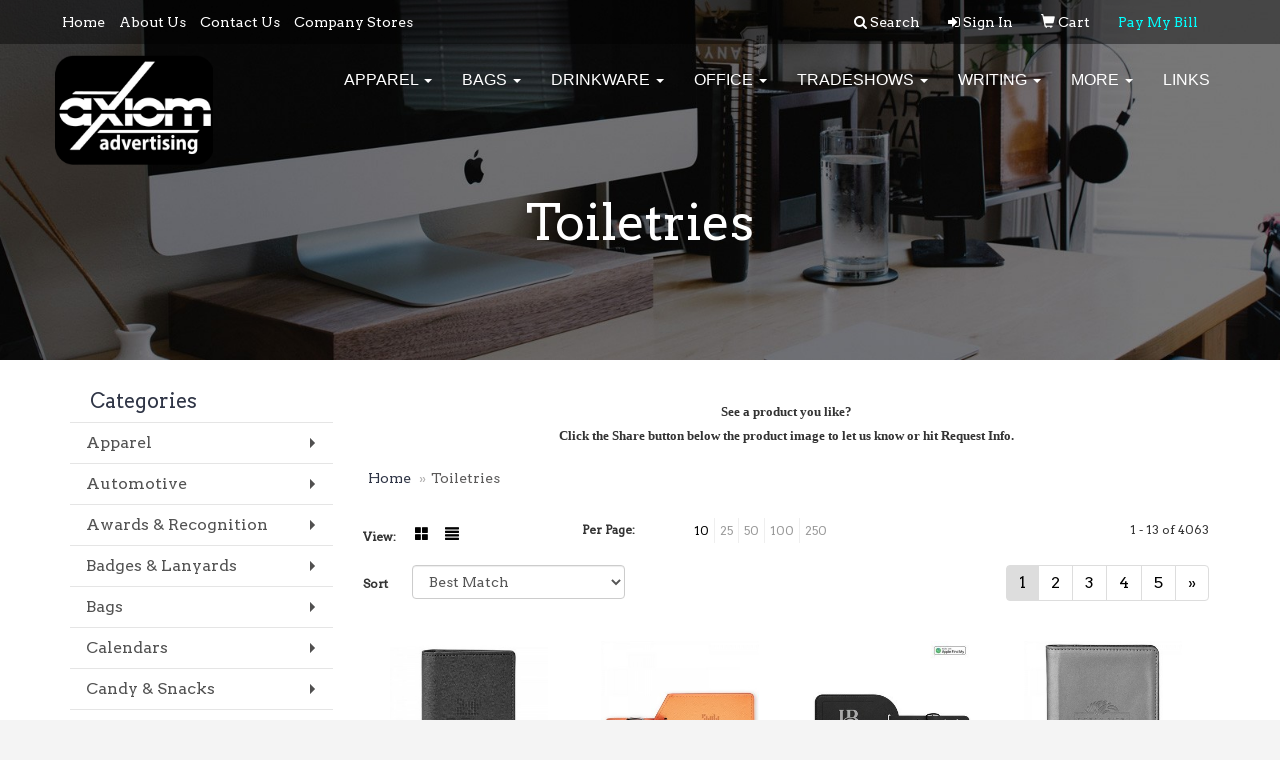

--- FILE ---
content_type: text/html
request_url: https://www.cdpaxiom.com/ws/ws.dll/StartSrch?UID=95527&WENavID=6284330
body_size: 6658
content:
<!DOCTYPE html>  <!-- WebExpress Embedded iFrame Page : Product Search Results List -->
<html lang="en">
  <head>
    <meta charset="utf-8">
    <meta http-equiv="X-UA-Compatible" content="IE=edge">
    <meta name="viewport" content="width=device-width, initial-scale=1">
    <!-- The above 3 meta tags *must* come first in the head; any other head content must come *after* these tags -->
    
    <!-- Bootstrap core CSS -->
    <link href="/distsite/styles/7/common/css/bootstrap.min.css" rel="stylesheet">
	<!-- Flexslider -->
    <link href="/distsite/styles/7/common/css/flexslider.css" rel="stylesheet">
	<!-- Custom styles for this theme -->
    <link href="/we/we.dll/StyleSheet?UN=95527&Type=WETheme-PS&TS=45691.7206481481" rel="stylesheet">
	<link href="/distsite/styles/7/common/css/font-awesome.min.css" rel="stylesheet">
  <style>
@media(min-width:930px){

.navbar-default .navbar-brand, .navbar-default .navbar-brand img {
    max-height: 110px;
}}
#top-menu-wrap {
    background: #00000069;
}
.btn-default, .btn-default:visited {
border-radius: 10px;
}
#home-content-top {
    background-color: #eeeeee;
}
#footer-container {
    border-top: solid 5px #cc3333;
}
#navbar > ul > li > a {
font-family: 'Montserrat', sans-serif;
}
#blinks-container > div > div > div > div > div.link-wrap-4.clearfix{
pointer-events:none;
}
</style>
    <!-- HTML5 shim and Respond.js for IE8 support of HTML5 elements and media queries -->
    <!--[if lt IE 9]>
      <script src="https://oss.maxcdn.com/html5shiv/3.7.2/html5shiv.min.js"></script>
      <script src="https://oss.maxcdn.com/respond/1.4.2/respond.min.js"></script>
    <![endif]-->

		<style>
		.show-more {
  display: none;
  cursor: pointer;
}</style>
</head>

<body style="background:#fff;">

	<div class="col-lg-12 col-md-12 col-sm-12 container page" style="padding:0px;margin:0px;">
      <div id="main-content" class="row" style="margin:0px 2px 0px 0px;">

<!-- main content -->

<p><font face="Verdana" size="2"><div>
<div>
<div>
<p style="text-align: center;"><strong>See a product you like?<br />Click the Share button below&nbsp;the product image to let us know or hit Request Info.</strong></p>
</div>
</div>
</div></font></p>

        <div class="category-header">

        	<!-- Category Banner -->
<!--        	<img class="img-responsive" src="http://placehold.it/1150x175/1893d1/ffffff">
-->

            <!-- Breadcrumbs -->
            <ol class="breadcrumb"  >
              <li><a href="https://www.cdpaxiom.com" target="_top">Home</a></li>
              <li class="active">Toiletries</li>
            </ol>

            <!-- Category Text -->
<!--
        	<h1>Custom Tote Bags</h1>
            <p>Lorem ipsum dolor sit amet, consectetur adipiscing elit, sed do eiusmod tempor incididunt ut labore et dolore magna aliqua. Ut enim ad minim veniam, quis nostrud exercitation ullamco laboris nisi ut aliquip ex ea commodo consequat.</p>
        </div>
-->
        	<!-- Hide Section Mobile -->
        	<div class="row pr-list-filters hidden-xs">

               <div id="list-controls" class="col-sm-3">

                  <form class="form-horizontal">
                    <div class="form-group">
                      <label class="col-sm-2 col-xs-3 control-label">View:</label>
                      <div class="col-sm-10 col-xs-9">
			
                          <a href="/ws/ws.dll/StartSrch?UID=95527&WENavID=6284330&View=T&ST=260115014000635156948178038" class="btn btn-control grid"><span class="glyphicon glyphicon-th-large"></span></a>
                          <a href="/ws/ws.dll/StartSrch?UID=95527&WENavID=6284330&View=L&ST=260115014000635156948178038" class="btn btn-control"><span class="glyphicon glyphicon-align-justify"></span></a>
			
                      </div>
                    </div><!--/formgroup-->
                  </form>

               </div>

               <div class="col-sm-4 remove-pad">
                	<div class="form-group" >
                      <label class="col-sm-5 control-label">Per Page:</label>
                      <div class="col-sm-7 remove-pad">
                        <ul class="per-page notranslate">
							<li class="active"><a href="/ws/ws.dll/StartSrch?UID=95527&WENavID=6284330&ST=260115014000635156948178038&PPP=10" title="Show 10 per page" onMouseOver="window.status='Show 10 per page';return true;" onMouseOut="window.status='';return true;">10</a></li><li><a href="/ws/ws.dll/StartSrch?UID=95527&WENavID=6284330&ST=260115014000635156948178038&PPP=25" title="Show 25 per page" onMouseOver="window.status='Show 25 per page';return true;" onMouseOut="window.status='';return true;">25</a></li><li><a href="/ws/ws.dll/StartSrch?UID=95527&WENavID=6284330&ST=260115014000635156948178038&PPP=50" title="Show 50 per page" onMouseOver="window.status='Show 50 per page';return true;" onMouseOut="window.status='';return true;">50</a></li><li><a href="/ws/ws.dll/StartSrch?UID=95527&WENavID=6284330&ST=260115014000635156948178038&PPP=100" title="Show 100 per page" onMouseOver="window.status='Show 100 per page';return true;" onMouseOut="window.status='';return true;">100</a></li><li><a href="/ws/ws.dll/StartSrch?UID=95527&WENavID=6284330&ST=260115014000635156948178038&PPP=250" title="Show 250 per page" onMouseOver="window.status='Show 250 per page';return true;" onMouseOut="window.status='';return true;">250</a></li>
                        </ul>
                      </div>
               		</div><!--/formgroup-->
               </div> <!-- /.col-sm-4 -->
               <div class="col-sm-5">
					<p class="pr-showing">1 - 13 of  4063</p>
               </div>

            </div><!-- /.row-->
        <!-- /End Hidden Mobile -->

            <div class="row pr-list-filters">

              <div class="col-sm-4 hidden-xs">
<script>
function GoToNewURL(entered)
{
	to=entered.options[entered.selectedIndex].value;
	if (to>"") {
		location=to;
		entered.selectedIndex=0;
	}
}
</script>
                <form class="form-horizontal">
                  <div class="form-group">
                      <label class="col-xs-2 col-sm-2 control-label sort">Sort</label>
                      <div class="col-xs-10 col-sm-10">
                         <select class="form-control sort" onchange="GoToNewURL(this);">
							<option value="/ws/ws.dll/StartSrch?UID=95527&WENavID=6284330&Sort=0">Best Match</option><option value="/ws/ws.dll/StartSrch?UID=95527&WENavID=6284330&Sort=3">Most Popular</option><option value="/ws/ws.dll/StartSrch?UID=95527&WENavID=6284330&Sort=1">Price (Low to High)</option><option value="/ws/ws.dll/StartSrch?UID=95527&WENavID=6284330&Sort=2">Price (High to Low)</option>
                        </select>
                      </div>
                    </div><!--/formgroup-->
                  </form>
                </div><!--/col4-->

                <div class="col-sm-8 col-xs-12">
                      <div class="text-center">
                        <ul class="pagination">
						  <!--
                          <li>
                            <a href="#" aria-label="Previous">
                              <span aria-hidden="true">&laquo;</span>
                            </a>
                          </li>
						  -->
							<li class="active"><a href="/ws/ws.dll/StartSrch?UID=95527&WENavID=6284330&ST=260115014000635156948178038&Start=0" title="Page 1" onMouseOver="window.status='Page 1';return true;" onMouseOut="window.status='';return true;"><span class="notranslate">1<span></a></li><li><a href="/ws/ws.dll/StartSrch?UID=95527&WENavID=6284330&ST=260115014000635156948178038&Start=12" title="Page 2" onMouseOver="window.status='Page 2';return true;" onMouseOut="window.status='';return true;"><span class="notranslate">2<span></a></li><li><a href="/ws/ws.dll/StartSrch?UID=95527&WENavID=6284330&ST=260115014000635156948178038&Start=24" title="Page 3" onMouseOver="window.status='Page 3';return true;" onMouseOut="window.status='';return true;"><span class="notranslate">3<span></a></li><li><a href="/ws/ws.dll/StartSrch?UID=95527&WENavID=6284330&ST=260115014000635156948178038&Start=36" title="Page 4" onMouseOver="window.status='Page 4';return true;" onMouseOut="window.status='';return true;"><span class="notranslate">4<span></a></li><li><a href="/ws/ws.dll/StartSrch?UID=95527&WENavID=6284330&ST=260115014000635156948178038&Start=48" title="Page 5" onMouseOver="window.status='Page 5';return true;" onMouseOut="window.status='';return true;"><span class="notranslate">5<span></a></li>
						  
                          <li>
                            <a href="/ws/ws.dll/StartSrch?UID=95527&WENavID=6284330&Start=12&ST=260115014000635156948178038" aria-label="Next">
                              <span aria-hidden="true">&raquo;</span>
                            </a>
                          </li>
						  
                        </ul>
                      </div>

					<div class="clear"></div>

                </div> <!--/col-12-->

            </div><!--/row-->

        	<div class="clear"></div>

            <div class="row visible-xs-block">
                	<div class="col-xs-12">

                      <p class="pr-showing">1 - 13 of  4063</p>

                      <div class="btn-group pull-right" role="group">

						  
                          <a href="/ws/ws.dll/StartSrch?UID=95527&WENavID=6284330&View=T&ST=260115014000635156948178038" class="btn btn-control grid"><span class="glyphicon glyphicon-th-large"></span></a>
                          <a href="/ws/ws.dll/StartSrch?UID=95527&WENavID=6284330&View=L&ST=260115014000635156948178038" class="btn btn-control"><span class="glyphicon glyphicon-align-justify"></span></a>
						  

                          <div class="btn-group" role="group">
                            <button type="button" class="btn btn-white dropdown-toggle" data-toggle="dropdown" aria-haspopup="true" aria-expanded="false">
                              Sort <span class="caret"></span>
                            </button>
                            <ul class="dropdown-menu dropdown-menu-right">
								<li><a href="/ws/ws.dll/StartSrch?UID=95527&WENavID=6284330&Sort=0">Best Match</a></li><li><a href="/ws/ws.dll/StartSrch?UID=95527&WENavID=6284330&Sort=3">Most Popular</a></li><li><a href="/ws/ws.dll/StartSrch?UID=95527&WENavID=6284330&Sort=1">Price (Low to High)</a></li><li><a href="/ws/ws.dll/StartSrch?UID=95527&WENavID=6284330&Sort=2">Price (High to Low)</a></li>
                            </ul>
                          </div>

                      </div>
                    </div><!--/.col12 -->
            </div><!-- row -->

<!-- Product Results List -->
<ul class="thumbnail-list"><a name="0" href="#" alt="Item 0"></a>
<li>
 <a href="https://www.cdpaxiom.com/p/UCJGJ-LQTNU/genuine-leather-rfid-booklet-passport-holder" target="_parent" alt="Genuine Leather Rfid Booklet/ Passport Holder">
 <div class="pr-list-grid">
		<img class="img-responsive" src="/ws/ws.dll/QPic?SN=61086&P=315321154&I=0&PX=300" alt="Genuine Leather Rfid Booklet/ Passport Holder">
		<p class="pr-name">Genuine Leather Rfid Booklet/ Passport Holder</p>
		<p class="pr-price"  ><span class="notranslate">$14.10</span> - <span class="notranslate">$17.00</span></p>
		<p class="pr-number"  ><span class="notranslate">Item #UCJGJ-LQTNU</span></p>
 </div>
 </a>
</li>
<a name="1" href="#" alt="Item 1"></a>
<li>
 <a href="https://www.cdpaxiom.com/p/HCJII-LQTMZ/toscano-genuine-leather-luggage-tag" target="_parent" alt="Toscano Genuine Leather Luggage Tag">
 <div class="pr-list-grid">
		<img class="img-responsive" src="/ws/ws.dll/QPic?SN=61086&P=955321133&I=0&PX=300" alt="Toscano Genuine Leather Luggage Tag">
		<p class="pr-name">Toscano Genuine Leather Luggage Tag</p>
		<p class="pr-price"  ><span class="notranslate">$11.35</span> - <span class="notranslate">$13.50</span></p>
		<p class="pr-number"  ><span class="notranslate">Item #HCJII-LQTMZ</span></p>
 </div>
 </a>
</li>
<a name="2" href="#" alt="Item 2"></a>
<li>
 <a href="https://www.cdpaxiom.com/p/RDOEF-SVIXA/echo-luggage-tag-with-apple-find-my" target="_parent" alt="Echo Luggage Tag With Apple Find My">
 <div class="pr-list-grid">
		<img class="img-responsive" src="/ws/ws.dll/QPic?SN=61086&P=138600670&I=0&PX=300" alt="Echo Luggage Tag With Apple Find My">
		<p class="pr-name">Echo Luggage Tag With Apple Find My</p>
		<p class="pr-price"  ><span class="notranslate">$28.50</span> - <span class="notranslate">$34.50</span></p>
		<p class="pr-number"  ><span class="notranslate">Item #RDOEF-SVIXA</span></p>
 </div>
 </a>
</li>
<a name="3" href="#" alt="Item 3"></a>
<li>
 <a href="https://www.cdpaxiom.com/p/ICLIG-MCSLN/neoskin-reg-rfid-passport-holder" target="_parent" alt="NEOSKIN reg; RFID PASSPORT HOLDER">
 <div class="pr-list-grid">
		<img class="img-responsive" src="/ws/ws.dll/QPic?SN=61086&P=315531331&I=0&PX=300" alt="NEOSKIN reg; RFID PASSPORT HOLDER">
		<p class="pr-name">NEOSKIN reg; RFID PASSPORT HOLDER</p>
		<p class="pr-price"  ><span class="notranslate">$6.30</span> - <span class="notranslate">$7.50</span></p>
		<p class="pr-number"  ><span class="notranslate">Item #ICLIG-MCSLN</span></p>
 </div>
 </a>
</li>
<a name="4" href="#" alt="Item 4"></a>
<li>
 <a href="https://www.cdpaxiom.com/p/MUKKK-MDSXJ/fabrizio-2-piece-kit" target="_parent" alt="Fabrizio 2-Piece Kit">
 <div class="pr-list-grid">
		<img class="img-responsive" src="/ws/ws.dll/QPic?SN=61086&P=995549215&I=0&PX=300" alt="Fabrizio 2-Piece Kit">
		<p class="pr-name">Fabrizio 2-Piece Kit</p>
		<p class="pr-price"  ><span class="notranslate">$20.00</span> - <span class="notranslate">$24.25</span></p>
		<p class="pr-number"  ><span class="notranslate">Item #MUKKK-MDSXJ</span></p>
 </div>
 </a>
</li>
<a name="5" href="#" alt="Item 5"></a>
<li>
 <a href="https://www.cdpaxiom.com/p/VCKFK-RKZAN/travelers-prestige-5-piece-gift-set" target="_parent" alt="Travelers Prestige 5-Piece Gift Set">
 <div class="pr-list-grid">
		<img class="img-responsive" src="/ws/ws.dll/QPic?SN=61086&P=527961265&I=0&PX=300" alt="Travelers Prestige 5-Piece Gift Set">
		<p class="pr-name">Travelers Prestige 5-Piece Gift Set</p>
		<p class="pr-price"  ><span class="notranslate">$108.00</span> - <span class="notranslate">$131.00</span></p>
		<p class="pr-number"  ><span class="notranslate">Item #VCKFK-RKZAN</span></p>
 </div>
 </a>
</li>
<a name="6" href="#" alt="Item 6"></a>
<li>
 <a href="https://www.cdpaxiom.com/p/DCKFH-RKZAK/elite-escape-5-piece-gift-set" target="_parent" alt="Elite Escape 5-Piece Gift Set">
 <div class="pr-list-grid">
		<img class="img-responsive" src="/ws/ws.dll/QPic?SN=61086&P=327961262&I=0&PX=300" alt="Elite Escape 5-Piece Gift Set">
		<p class="pr-name">Elite Escape 5-Piece Gift Set</p>
		<p class="pr-price"  ><span class="notranslate">$119.00</span> - <span class="notranslate">$144.00</span></p>
		<p class="pr-number"  ><span class="notranslate">Item #DCKFH-RKZAK</span></p>
 </div>
 </a>
</li>
<a name="7" href="#" alt="Item 7"></a>
<li>
 <a href="https://www.cdpaxiom.com/p/OCLIH-MCSLO/neoskin-reg-luggage-tag" target="_parent" alt="NEOSKIN reg; LUGGAGE TAG">
 <div class="pr-list-grid">
		<img class="img-responsive" src="/ws/ws.dll/QPic?SN=61086&P=715531332&I=0&PX=300" alt="NEOSKIN reg; LUGGAGE TAG">
		<p class="pr-name">NEOSKIN reg; LUGGAGE TAG</p>
		<p class="pr-price"  ><span class="notranslate">$5.80</span> - <span class="notranslate">$7.00</span></p>
		<p class="pr-number"  ><span class="notranslate">Item #OCLIH-MCSLO</span></p>
 </div>
 </a>
</li>
<a name="8" href="#" alt="Item 8"></a>
<li>
 <a href="https://www.cdpaxiom.com/p/GANDI-LXDVZ/jetsetter-3-piece-packing-cube-set-black" target="_parent" alt="Jetsetter 3 Piece Packing Cube Set - Black">
 <div class="pr-list-grid">
		<img class="img-responsive" src="/ws/ws.dll/QPic?SN=56940&P=995433583&I=0&PX=300" alt="Jetsetter 3 Piece Packing Cube Set - Black">
		<p class="pr-name">Jetsetter 3 Piece Packing Cube Set - Black</p>
		<p class="pr-price"  ><span class="notranslate">$19.98</span> - <span class="notranslate">$27.76</span></p>
		<p class="pr-number"  ><span class="notranslate">Item #GANDI-LXDVZ</span></p>
 </div>
 </a>
</li>
<a name="9" href="#" alt="Item 9"></a>
<li>
 <a href="https://www.cdpaxiom.com/p/SXQIN-NNLIS/donald-rfid-passport-holder" target="_parent" alt="Donald Rfid Passport Holder">
 <div class="pr-list-grid">
		<img class="img-responsive" src="/ws/ws.dll/QPic?SN=61086&P=146176838&I=0&PX=300" alt="Donald Rfid Passport Holder">
		<p class="pr-name">Donald Rfid Passport Holder</p>
		<p class="pr-price"  ><span class="notranslate">$8.55</span> - <span class="notranslate">$10.25</span></p>
		<p class="pr-number"  ><span class="notranslate">Item #SXQIN-NNLIS</span></p>
 </div>
 </a>
</li>
<a name="10" href="#" alt="Item 10"></a>
<li>
 <a href="https://www.cdpaxiom.com/p/LYPKO-RUXCH/hugo-boss-iconic-key-ring-with-air-tag-holder" target="_parent" alt="Hugo Boss® Iconic Key Ring With Air Tag Holder">
 <div class="pr-list-grid">
		<img class="img-responsive" src="/ws/ws.dll/QPic?SN=64712&P=358135719&I=0&PX=300" alt="Hugo Boss® Iconic Key Ring With Air Tag Holder">
		<p class="pr-name">Hugo Boss® Iconic Key Ring With Air Tag Holder</p>
		<p class="pr-price"  ><span class="notranslate">$46.53</span> - <span class="notranslate">$49.50</span></p>
		<p class="pr-number"  ><span class="notranslate">Item #LYPKO-RUXCH</span></p>
 </div>
 </a>
</li>
<a name="11" href="#" alt="Item 11"></a>
<li>
 <a href="https://www.cdpaxiom.com/p/PXPEH-JDBWM/fabrizio-rfid-passport-holder" target="_parent" alt="Fabrizio Rfid Passport Holder">
 <div class="pr-list-grid">
		<img class="img-responsive" src="/ws/ws.dll/QPic?SN=61086&P=164166772&I=0&PX=300" alt="Fabrizio Rfid Passport Holder">
		<p class="pr-name">Fabrizio Rfid Passport Holder</p>
		<p class="pr-price"  ><span class="notranslate">$8.55</span> - <span class="notranslate">$10.25</span></p>
		<p class="pr-number"  ><span class="notranslate">Item #PXPEH-JDBWM</span></p>
 </div>
 </a>
</li>
</ul>

<!-- Footer pagination -->
<div class="row">
<div class="col-sm-12 col-xs-12">
             <div class="text-center">
                <ul class="pagination">
						  <!--
                          <li>
                            <a href="#" aria-label="Previous">
                              <span aria-hidden="true">&laquo;</span>
                            </a>
                          </li>
						  -->
							<li class="active"><a href="/ws/ws.dll/StartSrch?UID=95527&WENavID=6284330&ST=260115014000635156948178038&Start=0" title="Page 1" onMouseOver="window.status='Page 1';return true;" onMouseOut="window.status='';return true;"><span class="notranslate">1<span></a></li><li><a href="/ws/ws.dll/StartSrch?UID=95527&WENavID=6284330&ST=260115014000635156948178038&Start=12" title="Page 2" onMouseOver="window.status='Page 2';return true;" onMouseOut="window.status='';return true;"><span class="notranslate">2<span></a></li><li><a href="/ws/ws.dll/StartSrch?UID=95527&WENavID=6284330&ST=260115014000635156948178038&Start=24" title="Page 3" onMouseOver="window.status='Page 3';return true;" onMouseOut="window.status='';return true;"><span class="notranslate">3<span></a></li><li><a href="/ws/ws.dll/StartSrch?UID=95527&WENavID=6284330&ST=260115014000635156948178038&Start=36" title="Page 4" onMouseOver="window.status='Page 4';return true;" onMouseOut="window.status='';return true;"><span class="notranslate">4<span></a></li><li><a href="/ws/ws.dll/StartSrch?UID=95527&WENavID=6284330&ST=260115014000635156948178038&Start=48" title="Page 5" onMouseOver="window.status='Page 5';return true;" onMouseOut="window.status='';return true;"><span class="notranslate">5<span></a></li>
						  
                          <li>
                            <a href="/ws/ws.dll/StartSrch?UID=95527&WENavID=6284330&Start=12&ST=260115014000635156948178038" aria-label="Next">
                              <span aria-hidden="true">&raquo;</span>
                            </a>
                          </li>
						  
                </ul>
              </div>
</div>
</div>

<!-- Custom footer -->
<p><font face="Verdana" size="2"><div>
<div>
<div>
<p style="text-align: center;"><strong>It's always free to submit a request for more info or to request a quote on as many products as you'd like. When choosing to place an order we will confirm all of the details before processing your payment.</strong></p>
</div>
</div>
</div></font></p>

<!-- end main content -->

      </div> <!-- /.row -->
    </div> <!-- /container -->

	<!-- Bootstrap core JavaScript
    ================================================== -->
    <!-- Placed at the end of the document so the pages load faster -->
    <script src="/distsite/styles/7/common/js/jquery.min.js"></script>
    <script src="/distsite/styles/7/common/js/bootstrap.min.js"></script>
    <!-- IE10 viewport hack for Surface/desktop Windows 8 bug -->
    <script src="/distsite/styles/7/common/js/ie10-viewport-bug-workaround.js"></script>

	<!-- iFrame Resizer -->
	<script src="/js/iframeResizer.contentWindow.min.js" type="text/javascript"></script>
	<script type="text/javascript" src="/js/IFrameUtils.js?20150930"></script> <!-- For custom iframe integration functions (not resizing) -->
	<script>ScrollParentToTop();</script>
	<script>
		$(function () {
  			$('[data-toggle="tooltip"]').tooltip()
		})

    function PostAdStatToService(AdID, Type)
{
  var URL = '/we/we.dll/AdStat?AdID='+ AdID + '&Type=' +Type;

  // Try using sendBeacon.  Some browsers may block this.
  if (navigator && navigator.sendBeacon) {
      navigator.sendBeacon(URL);
  }
}

	</script>


	<!-- Custom - This page only -->

	<!-- Tile cell height equalizer -->
<!--
	<script src="/distsite/styles/7/common/js/jquery.matchHeight-min.js"></script>
	<script>
		$(function() {
    		$('.pr-list-grid').matchHeight();
		});
	</script>
-->
	<!-- End custom -->



</body>
</html>
